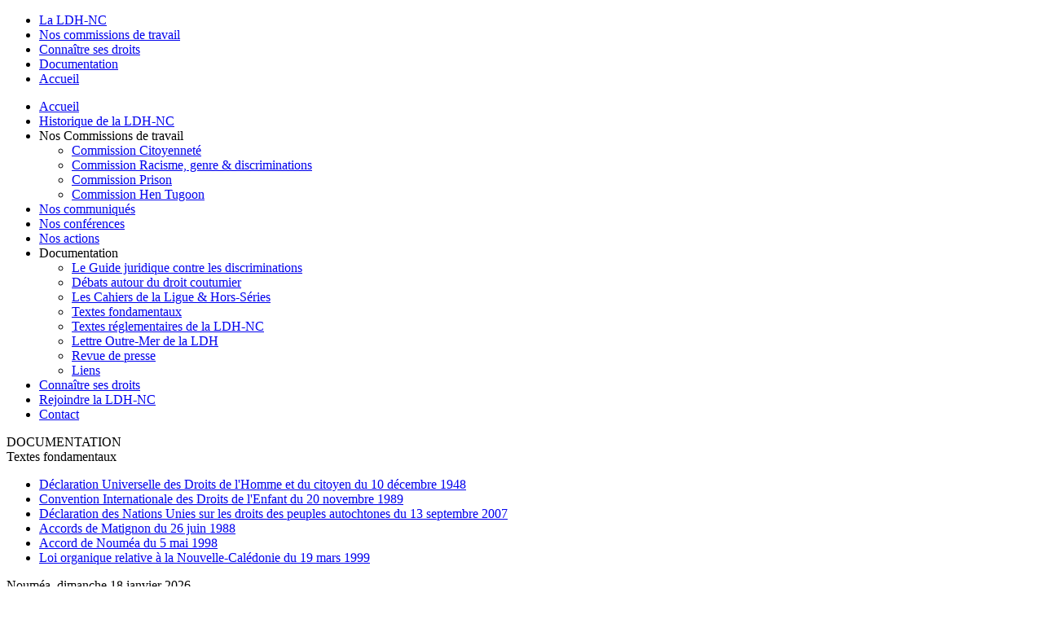

--- FILE ---
content_type: text/html; charset=utf-8
request_url: https://www.ldhnc.nc/-Lettre-Outre-Mer-de-la-LDH-
body_size: 3489
content:
<!DOCTYPE html PUBLIC "-//W3C//DTD XHTML 1.0 Transitional//EN" "http://www.w3.org/TR/xhtml1/DTD/xhtml1-transitional.dtd">
<!--[if lt IE 7 ]> <html dir="ltr" lang="fr" xmlns="http://www.w3.org/1999/xhtml" xml:lang="fr" class="ltr fr no-js ie ie6"> <![endif]-->
<!--[if IE 7 ]> <html dir="ltr" lang="fr" xmlns="http://www.w3.org/1999/xhtml" xml:lang="fr" class="ltr fr no-js ie ie7"> <![endif]-->
<!--[if IE 8 ]> <html dir="ltr" lang="fr" xmlns="http://www.w3.org/1999/xhtml" xml:lang="fr" class="ltr fr no-js ie ie8"> <![endif]-->
<!--[if IE 9 ]> <html dir="ltr" lang="fr" xmlns="http://www.w3.org/1999/xhtml" xml:lang="fr" class="ltr fr no-js ie ie9"> <![endif]-->
<!--[if (gt IE 9)|!(IE)]><!--> <html dir="ltr" lang="fr" xmlns="http://www.w3.org/1999/xhtml" xml:lang="fr" class="ltr fr no-js"> <!--<![endif]-->
<head>
<script type='text/javascript'>/*<![CDATA[*/(function(H){H.className=H.className.replace(/\bno-js\b/,'js')})(document.documentElement);/*]]>*/</script>
<title>Lettre Outre-Mer de la LDH - LDHNC</title>

<link rel="canonical" href="https://www.ldhnc.nc/-Lettre-Outre-Mer-de-la-LDH-" />
<meta http-equiv="Content-Type" content="text/html; charset=utf-8" />


<link rel="alternate" type="application/rss+xml" title="Syndiquer tout le site" href="spip.php?page=backend" />


<meta name="viewport" content="width=device-width" />
<link rel='stylesheet' href='local/cache-css/16e3de76326e7c04f38590d10c74a358.css?1764629042' type='text/css' />








<script>
var mediabox_settings={"auto_detect":true,"ns":"box","tt_img":true,"sel_g":"#documents_portfolio a[type='image\/jpeg'],#documents_portfolio a[type='image\/png'],#documents_portfolio a[type='image\/gif']","sel_c":".mediabox","str_ssStart":"Diaporama","str_ssStop":"Arr\u00eater","str_cur":"{current}\/{total}","str_prev":"Pr\u00e9c\u00e9dent","str_next":"Suivant","str_close":"Fermer","str_loading":"Chargement\u2026","str_petc":"Taper \u2019Echap\u2019 pour fermer","str_dialTitDef":"Boite de dialogue","str_dialTitMed":"Affichage d\u2019un media","splash_url":"","lity":{"skin":"_simple-dark","maxWidth":"90%","maxHeight":"90%","minWidth":"400px","minHeight":"","slideshow_speed":"2500","opacite":"0.9","defaultCaptionState":"expanded"}};
</script>
<!-- insert_head_css -->



<!-- CS vide -->










<script type='text/javascript' src='local/cache-js/8d8b943bdc6e56ad3947f78f79dd2f4f.js?1764629042'></script>










<!-- insert_head -->



<!-- Debut CS -->
<script type="text/javascript"><!--
var cs_prive=window.location.pathname.match(/\/ecrire\/$/)!=null;
jQuery.fn.cs_todo=function(){return this.not('.cs_done').addClass('cs_done');};
if(window.jQuery) {
var cs_sel_jQuery='';
var cs_CookiePlugin="prive/javascript/js.cookie.js";
}
// --></script>

<!-- Fin CS -->







<meta name="generator" content="SPIP 4.3.9" />
<link rel="alternate" type="application/rss+xml" title="Syndiquer cette rubrique" href="spip.php?page=backend&amp;id_rubrique=31" />
<link href="squelettes/css/ldhnc.css" rel="stylesheet" type="text/css" />
<script type="text/javascript">

<!--
   $(document).ready( function () {
       // On cache les sous-menus
       // sauf celui qui porte la classe "open_at_load" :
                $("ul.subMenu:not('.open_at_load')").hide();
                //$('ul.open_at_load').parent('li').addClass("open");
       // On selectionne tous les items de liste portant la classe "toggleSubMenu"
               
       // et on remplace l'element span qu'ils contiennent par un lien :
       $("li.toggleSubMenu span").each( function () {
           // On stocke le contenu du span :
           var TexteSpan = $(this).text();
           $(this).replaceWith('<a href="" title="Afficher le sous-menu">' + TexteSpan + '</a>') ;
       } ) ;
   
       // On modifie l'evenement "click" sur les liens dans les items de liste
       // qui portent la classe "toggleSubMenu" :
       $("li.toggleSubMenu > a").click( function () {
           // Si le sous-menu etait deja ouvert, on le referme :
           if ($(this).next("ul.subMenu:visible").length != 0) {
                                $(this).next("ul.subMenu").slideUp("normal", function () { $(this).parent().removeClass("open") } );
       }
             
           // Si le sous-menu est cache, on ferme les autres et on l'affiche :
           else {
               $("ul.subMenu").slideUp("normal", function () { $(this).parent().removeClass("open") } );
               $(this).next("ul.subMenu").slideDown("normal", function () { $(this).parent().addClass("open") } );
                            }
           // On emp&ecirc;che le navigateur de suivre le lien :
           return false;
       });
   
   } ) ;
   // -->

   </script>
</head>

<body class="rub">

<div id="bandeau">
<div id="logo">
		<a href="/" title="Retour à l'accueil"></a>	
	</div>
  <div class="moduletable_menu">
					
<ul class="menu">
<li id="item-102" class="parent"><a href="spip.php?rubrique1"><span>La LDH-NC</span></a></li>
<li id="item-106" class="parent"><a href="spip.php?rubrique3"><span>Nos commissions de travail</span></a></li>
<li id="item-111"><a href="spip.php?rubrique26"><span>Connaître ses droits</span></a></li>
<li id="item-112" class="current active parent"><a href="spip.php?rubrique29"><span>Documentation</span></a></li>
<li id="item-226"><a href="/"><span>Accueil</span></a></li></ul>
		</div>
		
</div>

<div id="principal">
	<div id="secondaire">
		<div id="vertical"></div>

    	<div id="conteneur">
		<!-- Accueil -->
 							<div id="contenant">
				<div id="vertical"></div>
					<div id="menu_gauche">
								<div class="moduletable_menu_com">
                                
<ul class="toggleSubMenu list-categories">
  <li class="active9 first"><a href="spip.php?rubrique1" title="Accueil LDHNC">Accueil</a></li> <li class="active9"><a href="spip.php?rubrique2" title="Historique de la LDH-NC">Historique de la LDH-NC</a></li>
    <li class="toggleSubMenu"><span>Nos Commissions de travail</span>
    <ul class="subMenu">
            
<li><a href="Commission-Citoyennete">Commission Citoyenneté</a></li>

<li><a href="Commission-Racisme-genre-discriminations">Commission Racisme, genre &amp; discriminations </a></li>

<li><a href="Commission-Prison">Commission Prison </a></li>

<li><a href="Commission-Hen-Tugoon">Commission Hen Tugoon</a></li>
</ul>
    </li>
    <li class="active9"><a href="spip.php?rubrique4" title="Nos communiqués">Nos communiqués</a></li> 
    <li class="active9"><a href="spip.php?rubrique5" title="Nos conférences">Nos conférences</a></li><li class="active9"><a href="spip.php?rubrique33" title="Nos actions">Nos actions</a></li>
    <li class="toggleSubMenu active"><span>Documentation</span>
    <ul id="subMenu2">
             <li><a href="spip.php?article20" title="Le Guide juridique contre les discriminations">Le Guide juridique contre les discriminations </a></li>
            <li><a href="spip.php?article34" title="Débats autour du droit coutumier">Débats autour du droit coutumier</a></li>
            
            <li><a href="-Les-Cahiers-de-la-Ligue-Hors-Series-">Les Cahiers de la Ligue &amp; Hors-Séries</a></li>

            <li><a href="-Textes-fondamentaux-">Textes fondamentaux</a></li>

            <li><a href="-Textes-reglementaires-de-la-LDH-NC-">Textes réglementaires de la LDH-NC</a></li>

            <li><a href="-Lettre-Outre-Mer-de-la-LDH-" class="on">Lettre Outre-Mer de la LDH</a></li>

            <li><a href="-Revue-de-presse-13-">Revue de presse</a></li>

            <li><a href="-Liens-28-">Liens</a></li>

        </ul>
    </li> <li class=""><a href="spip.php?rubrique26" title="Connaître ses droits">Connaître ses droits</a></li> <li class=""><a href="spip.php?rubrique12" title="Rejoindre la LDH-NC">Rejoindre la LDH-NC</a></li> <li class="last"><a href="spip.php?rubrique30" title="Contact">Contact</a></li> </ul>
</div>
		<div class="cadre_doc">
        <div>DOCUMENTATION</div>
        <span>Textes fondamentaux</span>
        <ul>
        <li><a href="Les-textes-fondamentaux-de-la-Ligue" class="lien_doc">Déclaration Universelle des Droits de l'Homme et du citoyen du 10 décembre 1948</a></li>
        <li><a href="Les-textes-fondamentaux-de-la-Ligue" class="lien_doc">Convention Internationale des Droits de l'Enfant du 20 novembre 1989 </a></li>
        <li><a href="Les-textes-fondamentaux-de-la-Ligue" class="lien_doc">Déclaration des Nations Unies sur les droits des peuples autochtones du 13 septembre 2007 </a></li>
        <li><a href="Les-textes-fondamentaux-de-la-Ligue" class="lien_doc">Accords de Matignon du 26 juin 1988</a></li>
        <li><a href="Les-textes-fondamentaux-de-la-Ligue" class="lien_doc">Accord de Nouméa du 5 mai 1998</a></li>
        <li><a href="Les-textes-fondamentaux-de-la-Ligue" class="lien_doc">Loi organique relative à la Nouvelle-Calédonie du 19 mars 1999</a></li>
</ul>
        </div>					</div>
					<div id="contenu">
									<div class="moduletable_ariane ">
				<div class="breadcrumbs_ariane">
               Nouméa, dimanche 18 janvier 2026
               </div>
               </div>							<div class="item-page roboto lineheight_14">
							  <h1>Lettre Outre-Mer de la LDH</h1>

<div class="cadre_gris" id="cadre_gris">
<h2>2015</h2>
<div class='spip_document_94 spip_document spip_documents spip_document_file spip_document_avec_legende'
  data-legende-len="118" data-legende-lenx="xx"
>
<figure class="spip_doc_inner">
<a href="IMG/pdf/la_prison_de_nouvelle-caledonie_une_zone_d_non-droit__ldh_ligue_des_droits_de_l_homme.pdf"
	class=" spip_doc_lien" title='PDF - 63.9 kio'
	type="application/pdf"><img src='plugins-dist/medias/prive/vignettes/pdf.svg' width='64' height='64' alt='' /></a>
<figcaption class='spip_doc_legende'>
	 <div class='spip_doc_titre  '><strong>La prison de Nouvelle-Calédonie, une zone de non-droit
</strong></div>
	 <div class='spip_doc_descriptif  '>Parue dans la Lettre Outre-Mer de la LDH N&#176;4 (mars 2015)
</div>
	 
</figcaption></figure>
</div>
<div class='spip_document_95 spip_document spip_documents spip_document_file spip_document_avec_legende'
  data-legende-len="117" data-legende-lenx="xx"
>
<figure class="spip_doc_inner">
<a href="IMG/pdf/nouvelle-caledonie_une_terre_qui_reste_a_decoloniser__ldh_ligue_des_droits_de_l_homme.pdf"
	class=" spip_doc_lien" title='PDF - 90.5 kio'
	type="application/pdf"><img src='plugins-dist/medias/prive/vignettes/pdf.svg' width='64' height='64' alt='' /></a>
<figcaption class='spip_doc_legende'>
	 <div class='spip_doc_titre  '><strong>Nouvelle-Calédonie, une terre qui reste à décoloniser
</strong></div>
	 <div class='spip_doc_descriptif  '>Parue dans la Lettre Outre-Mer de la LDH N&#176;4 (mars 2015)
</div>
	 
</figcaption></figure>
</div><br />
</div><br />

<div class="cadre_gris" id="cadre_gris">
<h2>2014</h2>
<div class='spip_document_92 spip_document spip_documents spip_document_file spip_document_avec_legende'
  data-legende-len="123" data-legende-lenx="xx"
>
<figure class="spip_doc_inner">
<a href="IMG/pdf/coutumefemmesetdroitrepublicainennouvelle-caledonie_ldh_ligue_des_droits_de_homme.pdf"
	class=" spip_doc_lien" title='PDF - 65.7 kio'
	type="application/pdf"><img src='plugins-dist/medias/prive/vignettes/pdf.svg' width='64' height='64' alt='' /></a>
<figcaption class='spip_doc_legende'>
	 <div class='spip_doc_titre  '><strong>Coutume, femmes et droit républicain en Nouvelle-Calédonie
</strong></div>
	 <div class='spip_doc_descriptif  '>Parue dans la Lettre Outre-Mer de la LDH N&#176;2 (avril 2014)
</div>
	 
</figcaption></figure>
</div>
<div class='spip_document_93 spip_document spip_documents spip_document_file spip_document_avec_legende'
  data-legende-len="111" data-legende-lenx="xx"
>
<figure class="spip_doc_inner">
<a href="IMG/pdf/uneecolegagedepaixpourundestincommun_ldh_ligue_des_droits_de_l_homme.pdf"
	class=" spip_doc_lien" title='PDF - 57.9 kio'
	type="application/pdf"><img src='plugins-dist/medias/prive/vignettes/pdf.svg' width='64' height='64' alt='' /></a>
<figcaption class='spip_doc_legende'>
	 <div class='spip_doc_titre  '><strong>Une école gage de paix pour un destin commun
</strong></div>
	 <div class='spip_doc_descriptif  '>Parue dans la Lettre Outre-Mer de la LDH N&#176;3 (octobre 2014)
</div>
	 
</figcaption></figure>
</div><br />
</div><br />

	</div>
					</div>
				</div>
                </div>
    </div>
</div>
<div id="pied_page">
	<div id="menu_bas">
	  <div class="moduletable_mea_menu_bas">
      Ligue des droits de l'Homme et du citoyen de Nouvelle-Calédonie | <a href="http://www.ldhnc.nc">Accueil</a> | <a href="spip.php?rubrique3">Nos commissions</a> | <a href="spip.php?rubrique26">Connaitre ses droits</a> | <a href="spip.php?rubrique29">Documentation</a> | <a href="http://www.ldhnc.nc">LDHNC</a> Copyright © 2026 <a href="http://www.globedesign.nc" title="Création site Internet Nouméa">Réalisation web GD</a> - Tous droits réservés </div>
	
	</div>
</div>


</body>
</html>

